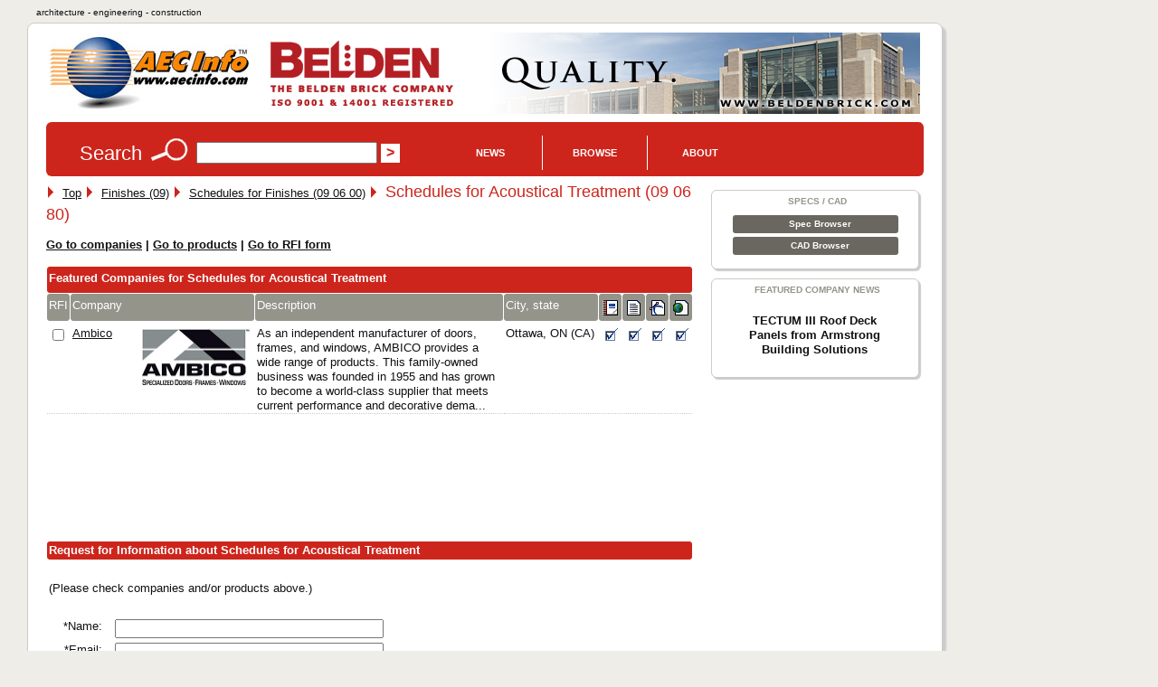

--- FILE ---
content_type: text/html; charset=UTF-8
request_url: https://www.aecinfo.com/1/category/11/56/74/category_1.html
body_size: 9175
content:
<!DOCTYPE html>
<html lang="en">
<head>
<meta charset="UTF-8" />
<title>Schedules for Acoustical Treatment on AECinfo.com</title>
<link rel="canonical" href="https://www.aecinfo.com/1/category/11/56/74/category_1.html" />
<meta name="description" content="Schedules for Acoustical Treatment, in AECinfo.com, your source of North American building product and supplier information, including brochures, specs and CAD details, since 1995." />
<meta name="keywords" content="schedules for acoustical treatment, csi masterformat 2012, building, construction, products, materials" />
<meta http-equiv="X-UA-Compatible" content="IE=edge,chrome=1">
<meta name="viewport" content="width=device-width,initial-scale=1">
<meta name="robots" content="index, follow" />
<meta property="og:title" content="Schedules for Acoustical Treatment on AECinfo.com">
<meta property="og:type" content="product">
<meta property="og:url" content="https://www.aecinfo.com/1/category/11/56/74/category_1.html">
<meta property="og:site_name" content="AECinfo.com">
<meta property="fb:admins" content="100002482059379">
<meta property="og:description" content="Schedules for Acoustical Treatment, in AECinfo.com, your source of North American building product and supplier information, including brochures, specs and CAD details, since 1995."> 
<link rel="stylesheet" href="/css/styles10.css" media="all" />
<link rel="stylesheet" href="/css/print.css" media="print">
<script type="text/javascript" src="/1/js/docunet_stats.js"></script>
<script type="text/javascript" src="/1/js/utilities.js"></script>
<script type="text/javascript" src="/1/js/rfi2.js"></script>
<link href='https://fonts.googleapis.com/css?family=Droid+Sans&subset=latin' rel='stylesheet' type='text/css'>
<!--[if IE]>
<script src="http://html5shim.googlecode.com/svn/trunk/html5.js"></script>
<![endif]-->
<meta name="referrer" content="unsafe-url"> 


<!-- Google Tag Manager -->
<script>(function(w,d,s,l,i){w[l]=w[l]||[];w[l].push({'gtm.start':
new Date().getTime(),event:'gtm.js'});var f=d.getElementsByTagName(s)[0],
j=d.createElement(s),dl=l!='dataLayer'?'&l='+l:'';j.async=true;j.src=
'https://www.googletagmanager.com/gtm.js?id='+i+dl;f.parentNode.insertBefore(j,f);
})(window,document,'script','dataLayer','GTM-N4G648BJ');</script>
<!-- End Google Tag Manager -->


<!-- Google GA4 tag (gtag.js) -->
<script async src="https://www.googletagmanager.com/gtag/js?id=G-4P8XS4P6NZ"></script>
<script>
  window.dataLayer = window.dataLayer || [];
  function gtag(){dataLayer.push(arguments);}
  gtag('js', new Date());
  gtag('config', 'G-4P8XS4P6NZ');
</script>

<link rel="stylesheet" type="text/css" href="/1/css/jquery-ui.css">
<link rel="stylesheet" type="text/css" href="/css/autocomplete.css">

<script src="//ajax.googleapis.com/ajax/libs/jquery/1.11.1/jquery.min.js"></script>
<script type="text/javascript" src="/1/js/jquery.cookie.js"></script>
<script src="//ajax.googleapis.com/ajax/libs/jqueryui/1.9.1/jquery-ui.min.js"></script>
<script type="text/javascript" src="/1/js/jquery.jcarousel.min.js"></script>
<script type="text/javascript" src="/1/js/jcarousel.connected-carousels.js"></script>

<script type="text/javascript" src="/1/js/rfi2015.js"></script>

<script async src="//pagead2.googlesyndication.com/pagead/js/adsbygoogle.js"></script>
<script>
  (adsbygoogle = window.adsbygoogle || []).push({
    google_ad_client: "ca-pub-7079723235210317",
    enable_page_level_ads: true
  });
</script>
<script type="text/javascript" src="/1/adpage/00/00/12/adpage.js?v=84748329"></script>
</head>

<body itemscope itemtype="https://schema.org/WebPage">
<div id="mainContainer">
<div id="docu_stat_html" style="width:1px; height:1px"></div>
<script>
docu_stats_pageview_no_time('category','115674','0','1');
</script>
<div id="outerTitle">
architecture - engineering - construction
</div><!-- eo outerTitle -->

<div id="mainColumn" class="outerBox">

<div id="logoAndBanner">

<table id="logoAndBannerTable"><tr><td style="width:220px; height:100px;">

<a href="/" title="Go to AECinfo.com homepage"><img src="/1/homepage/00/03/26/img/aecinfo220x80.jpg" width="220" height="80" border="0" alt="AECinfo.com" title="AECinfo.com"></a> 

</td><td style="height:100px; text-align:right;" class="noprint">

<div id="AdPosition000034"><a id="AdLink000034" href="#" target="_blank" onClick="bannerClickCount('000034')" rel="nofollow"><img id="AdImage000034" border="0" src="/1/graphics/catalog/white_pixel.gif" alt="" title=""></a> 
    <div id="FlashBanner000034" style="display:none;"> 
    </div> 
</div><!-- eo AdPosition000034 --> 

</td></tr></table>
</div><!-- eo logoAndBanner -->



<script type="text/javascript"><!--
$(function() {
	$( "#searchBox" ).autocomplete({
		source: "/dyn/pdc/include/autocomplete.jsp?site=1&",	// parameter term is added automatically
		minLength: 2,
       select: function(event, ui) { 
    $("#searchBox").val(ui.item.value);
    $("#CompanyId_val").val(ui.item.id);
    $("#Search1_val").val(ui.item.label);
    $("#SearchForm").submit(); }	// submit button name may not be 'submit'!
	})
	.data( "autocomplete" )._renderItem = function( ul, item ) {
            return $( "<li>" )
                .data( "item.autocomplete", item )
                .append( "<a>" + item.label + "</a>" )
                .appendTo( ul );
        };
});
//--></script>

<div id="searchForm" class="noprint">

<form id="SearchForm" method="get" action="/dyn/pdc/search/search.jsp?site=1"> 

<table class="noMargins"><tr><td>
<h4>Search</h4> 
<img border="0" src="/1/homepage/00/03/26/img/lookup_cd251c.jpg" alt="Search" title="Search"> 
<input id="searchBox" type="text" name="q" size="28" value="" onfocus="clearSearchFields(this);">
<input type="hidden" value="" id="Search1_val" name="SugName" />
<input type="hidden" value="" id="CompanyId_val" name="CompanyId_val" />
<input type="hidden" name="manual_submit" value="true">
<input type="submit" name="searchSubmit" class="submit" value="&gt;">

</td><td style="vertical-align:middle; padding-top:0px;">
<div id="navdiv">

<ul id="nav">
    <li class="home"><a href="/1/pdcnewsitem/recent_1.html">News</a>
         <ul style="z-index:1000">
              <li><a href="/blog/">Blog</a></li> 
              <li><a href="/1/pdcnewsitem/recent_1.html">Product news</a></li> 
              <li><a href="/1/pdcnewsitem/recent2_1.html">Case studies</a></li> 
              <li><a href="http://aecinfo.tradepub.com" target="_blank">Free magazines</a></li> 
              <li><a href="/1/staticpage/00/01/60/index_1.html">e-Newsletter</a></li> 
         </ul>
    </li>
    
    <li><a href="/1/staticpage/00/01/60/index_1.html">Browse</a>
           <ul style="z-index:1000">
  <li><a href="/1/category/category10_1.html">Companies</a></li> 
  <li><a href="/1/category/category_product10_1.html">Products</a></li> 
  <li><a href="/1/category/category_broch10_1.html">Brochures</a></li> 
  <li><a href="/specs/index.html" target="_blank">Specs</a></li> 
  <li><a href="/cad/index.html" target="_blank">CAD</a></li> 
          </ul>
     </li>
     
    <li><a href="/1/staticpage/00/01/60/index_1.html">About</a>
           <ul style="z-index:1000">
  <li><a href="/1/staticpage/00/00/47/index_1.html">About us</a></li> 
  <li><a href="/dyn/pdc/addcompany.jsp?site=1">Add company</a></li> 
  <li><a href="/1/staticpage/00/00/01/index_1.html">Advertising</a></li>
          </ul>
     </li>
     
</ul>

</div><!-- eo navdiv -->
</td></tr></table>

</form>
<script type="text/javascript"><!--
setSearchTerm(1);
//--></script> 

</div><!-- eo searchForm -->

<div id="pageHeaderShare" class="noprint">
<!-- AddThis has been discontinued -->

</div>
<div id="col1">

<div itemprop="breadcrumb" class="breadcrumb_container">
 <img src="/1/graphics/catalog/1/separator_red.gif" alt="" title="" class="separator">&nbsp;
  <div itemscope itemtype="http://data-vocabulary.org/Breadcrumb" class="breadcrumb_step">
    <a href="/" itemprop="url">
      <span itemprop="title">Top</span></a>
 <img src="/1/graphics/catalog/1/separator_red.gif" alt="" title="" class="separator">&nbsp;
  <div itemprop="child" itemscope itemtype="http://data-vocabulary.org/Breadcrumb" class="breadcrumb_step">
    <a href="/1/category/11/56/45/category_1.html" itemprop="url">
      <span itemprop="title">Finishes (09)</span></a>
 <img src="/1/graphics/catalog/1/separator_red.gif" alt="" title="" class="separator">&nbsp;
  <div itemprop="child" itemscope itemtype="http://data-vocabulary.org/Breadcrumb" class="breadcrumb_step">
    <a href="/1/category/11/56/67/category_1.html" itemprop="url">
      <span itemprop="title">Schedules for Finishes (09 06 00)</span></a>
 <img src="/1/graphics/catalog/1/separator_red.gif" alt="" title="" class="separator">&nbsp;
</div>
</div>
</div>
</div>
<h1 class='headline' style="display:inline;">Schedules for Acoustical Treatment (09 06 80)</h1>&nbsp;<p><b><a href='#companies'>Go to companies</a> | <a href='#products'>Go to products</a> | <a href='#rfi'>Go to RFI form</a></b></p>

<a name='companies'></a>
<section>
<h1 class="hiddenTitle">Featured Companies for Schedules for Acoustical Treatment</h1>
<table class="dataTable" width='100%' bgcolor='white' cellpadding='3' cellSpacing='1'>
<form method='post' action='/dyn/pdc/rfi/rfi.jsp?site=1'>
<tr class='tableBlack'>
<td colspan='8' width='100%' align='left' valign='middle' class='tableBlack'>
Featured Companies for Schedules for Acoustical Treatment</td>
</tr>
<tr class='tableDarkGrey'>
<td width='30' valign='middle' class='tableDarkGrey hide_all show_l'>
RFI</td>
<td width='32%' valign='middle' class='tableDarkGrey'>
Company</td>
<td width='47%' valign='middle' class='tableDarkGrey hide_all show_s'>
Description</td>
<td width='17%' valign='middle' class='tableDarkGrey hide_all show_l'>
City, state</td>
<td width='17' align='center' valign='middle' class='tableDarkGrey hide_all show_l'>
<img src="/1/graphics/catalog/brochure17.gif" width="17" height="17" border="0" alt="Brochures" title="Brochures"></td>
<td width='17' align='center' valign='middle' class='tableDarkGrey hide_all show_l'>
<img src="/1/graphics/catalog/spec17.gif" width="17" height="17" border="0" alt="3-Part CSI specifications" title="3-Part CSI specifications"></td>
<td width='17' align='center' valign='middle' class='tableDarkGrey hide_all show_l'>
<img src="/1/graphics/catalog/cad17.gif" width="17" height="17" border="0" alt="CAD details" title="CAD details"></td>
<td width='17' align='center' valign='middle' class='tableDarkGrey hide_all show_l'>
<img src="/1/graphics/catalog/url17.gif" width="17" height="17" border="0" alt="URL" title="URL"></td>
</tr>
<tr>
<td width='30' onmouseover="showAltAlt2(this, 'anno', 150, 1827);" onclick="hideAltAlt('anno');" class='hide_all show_l'>
<input type="checkbox" name="companyid" value="353578">
</td>
<td width='32%'>
<a href="/ambico/company.html" class="popupImg"><img id="CompanyThumbnail353578" border="0" src="/ambico/company-files/ambico_logo_th.jpg" align="right" class="logoInTable" alt="Ambico" title="Ambico">Ambico</a><script>
docu_stats_summaryview_no_time('company','353578','353578','1');
</script>
</td>
<td width='47%' class='hide_all show_s'>
<a href="/ambico/company.html" style="text-decoration:none;"> As an independent manufacturer of doors, frames, and windows, AMBICO provides a wide range of products. This family-owned business was founded in 1955 and has grown to become a world-class supplier that meets current performance and decorative dema...</a></td>
<td width='17%' class='hide_all show_l'>
Ottawa, ON (CA)</td>
<td width='17' align='center' class='hide_all show_l'>
<a href="/ambico/company.html"><img src='/1/graphics/catalog/check17.gif' width='17' height='17' border='0' alt="Brochures" title="Brochures" class="cssCatalogTickBox"></a></td>
<td width='17' align='center' class='hide_all show_l'>
<a href="/ambico/company.html"><img src='/1/graphics/catalog/check17.gif' width='17' height='17' border='0' alt="3-Part CSI specifications" title="3-Part CSI specifications" class="cssCatalogTickBox"></a></td>
<td width='17' align='center' class='hide_all show_l'>
<a href="/ambico/company.html"><img src='/1/graphics/catalog/check17.gif' width='17' height='17' border='0' alt="CAD details" title="CAD details" class="cssCatalogTickBox"></a></td>
<td width='17' align='center' class='hide_all show_l'>
<a href="https://www.ambico.com" target="_blank" onClick="clickCount('COMPANY','353578','353578','1');" rel="sponsored"><img src='/1/graphics/catalog/check17.gif' width='17' height='17' border='0' alt="URL" title="URL" class="cssCatalogTickBox"></a></td>
</tr>
</table>
</section>

<br />

<div class="leaderboard_ad"><script async src="//pagead2.googlesyndication.com/pagead/js/adsbygoogle.js"></script>
<!-- aecinfo.com 728x90 category -->
<ins class="adsbygoogle"
     style="display:inline-block;width:728px;height:90px"
     data-ad-client="ca-pub-7079723235210317"
     data-ad-slot="8853771841"></ins>
<script>
(adsbygoogle = window.adsbygoogle || []).push({});
</script></div><!-- eo leaderboard_ad -->
<br>

<div id="anno" style="visibility: hidden; position: absolute;">
<span>
Check the box to request more information.<br><br>Enter your details in the form below.
</span>
</div>

<a name="rfi"></a>
<table width="100%" bgcolor="white" cellpadding="3" cellSpacing="1" class="noprint">
<tr height="17" class="tableBlack">
<td colspan="4" width="100%" align="left" valign="middle" class="tableBlack">
Request for Information about Schedules for Acoustical Treatment</td></tr>
  <tr><td colspan='4' height='10'>&nbsp;</td></tr>
  <tr><td colspan='4'>(Please check companies and/or products above.)</td></tr>
<tr><td colspan='4' height='10'>&nbsp;</td></tr>

<tr>
  <td valign='top' align='right'>*Name:</td>
  <td width='5'>&nbsp;</td>
  <td nowrap width='90%'>
    <input type="text" size="35" maxlength="50" id="rfiName" name="name" class="rfiMandatory" value="">
  </td>
  <td>&nbsp;</td>
 </tr>

 <tr>
   <td valign='top' align='right'>*Email:</td>
   <td width='5'>&nbsp;</td>
   <td nowrap width='90%'>
      <input type"text" size="35" maxlength="50" id="rfiEmail" name="email" class="rfiMandatory" value="">
   </td>
   <td>&nbsp;</td>
 </tr>

 <tr>
   <td valign='top' align='right'>Company:</td>
   <td width='5'>&nbsp;</td>
   <td nowrap width='90%'>
     <input type="text" size="35" maxlength="50" id="rfiCompany" name="company" value="">
   </td>
   <td>&nbsp;</td>
 </tr>

<tr><td valign='top' align='right' nowrap>*Type:</td>
<td width='5'>&nbsp;</td>
<td nowrap width='90%'>
<select name='rficompanytypeid' class='rfiMandatory' id='rficompanytypeid'>
  <option value=''>Select Option</option><option value='1'>Architect/Consultant/Engineer</option>
<option value='2'>Manufacturer/Supplier</option>
<option value='3'>Construction Company</option>
<option value='4'>Educational Institution/Student</option>
<option value='5'>Home Owner</option>
<option value='6'>Local/National Government</option>
<option value='7'>Other</option>
</select></td>
<td>&nbsp;</td></tr>
<tr>
   <td valign='top' align='right'>Phone:</td>
   <td width='5'>&nbsp;</td>
   <td nowrap width='90%'>
    <input type="text" size="35" maxlength="50" id="rfiPhone" name="phone" class="" value="">
   </td>
   <td>&nbsp;</td>
 </tr>

 <tr>
   <td valign='top' align='right'>*Address:</td>
   <td width='5'>&nbsp;</td>
   <td nowrap width='90%'>
     <textarea rows="3" cols="32" id="rfiAddress" name="address" class="rfiTextBox rfiMandatory"></textarea>
   </td>
   <td valign='bottom' align='left'>&nbsp; </td>
 </tr>

 <tr>
   <td valign='top' align='right'>*Request:</td>
   <td width='5'>&nbsp;</td>
   <td nowrap width='90%'>
     <textarea name='request' class="rfiTextBox rfiMandatory" rows='5' cols='32'></textarea>
   </td>
   <td valign='bottom' align='left'>&nbsp; </td>
 </tr>

 <tr>
   <td valign='top' align='right'>&nbsp;</td>
   <td width='5'>&nbsp;</td>
   <td nowrap width='90%'>(* = Mandatory field)</td><td>&nbsp;</td>
</tr>
 <tr>
<td valign='top' align='left' colspan='3'>
     <input type="checkbox" name="subscribe2news" id="subscribe2news" value="true">
Please add me to the mailing list for the free monthly e-Newsletter AECnews.
   </td>
<td valign='bottom' align='left'>&nbsp; </td>
</tr>

  <tr><td colspan='4' height='10'></td></tr>
 <tr>
   <td valign='top' align='right'>&nbsp;</td>
   <td width='5'>&nbsp;</td>
   <td nowrap width='90%'>
<input type="hidden" name="language_id" value=""><!--1=German,2=Dutch,3=English,4=French,10=Swedish,11=Hungarian,16=Czech,17=Danish,18=Finnish-->
<input type="hidden" id="access_code1" name="access_code" value="">
<script>
 setRfiFormVars('');
 setAccessCode('access_code1');
</script>
<noscript><p><strong>JavaScript is not enabled in your browser. Please enable JavaScript, or certain functions may not work properly.</strong></p></noscript>
     <input type='submit' name='Submit' value='Submit &gt;&gt;'>
   </td>
   <td>&nbsp;</td>
 </tr>
</table>

</form>

<br>


<a name='products'></a>
<section>
<h1 class="hiddenTitle">Products for Schedules for Acoustical Treatment</h1>
<table class="dataTable" width='100%' bgcolor='white' cellpadding='3' cellSpacing='1'>
<form method='post' action='/dyn/pdc/rfi/rfi.jsp?site=1'>
<tr class='tableBlack'>
<td colspan='7' width='100%' align='left' valign='middle' class='tableBlack'>
Products for Schedules for Acoustical Treatment</td>
</tr>
<tr class='tableDarkGrey'>
<td width='8%' valign='middle' class='tableDarkGrey'>
Preview</td>
<td width='19%' valign='middle' class='tableDarkGrey'>
Product</td>
<td width='36%' valign='middle' class='tableDarkGrey'>
Description</td>
<td width='32%' valign='middle' class='tableDarkGrey'>
Company</td>
<td width='17' align='center' valign='middle' class='tableDarkGrey hide_all show_l'>
<img src="/1/graphics/catalog/brochure17.gif" width="17" height="17" border="0" alt="Brochures" title="Brochures"></td>
<td width='17' align='center' valign='middle' class='tableDarkGrey hide_all show_l'>
<img src="/1/graphics/catalog/spec17.gif" width="17" height="17" border="0" alt="3-Part CSI specifications" title="3-Part CSI specifications"></td>
<td width='17' align='center' valign='middle' class='tableDarkGrey hide_all show_l'>
<img src="/1/graphics/catalog/cad17.gif" width="17" height="17" border="0" alt="CAD details" title="CAD details"></td>
</tr>
<tr itemscope itemtype="https://schema.org/Product">
<td width='8%' style='text-align:center;'>
<a href="/ambico/flood-resistant-assemblies/product.html" class="popupImg"><img itemprop="image" src="/ambico/flood-resistant-assemblies/product-files/60_th.jpg" border="0" alt="Flood Resistant Assemblies" title="Flood Resistant Assemblies" class="thColumnImg" data-table="PRODUCT" data-recordid="1534332"></a></td>
<td width='19%'>
<a itemprop="url" href="/ambico/flood-resistant-assemblies/product.html"><span itemprop="name">Flood Resistant Assemblies</span></a></td>
<td width='36%'>
<a href="/ambico/flood-resistant-assemblies/product.html" style="text-decoration:none;"><span itemprop="description">Flood-resistant steel doors and frames are vital for commercial buildings in flood-prone areas. They serve as a critical defense against water damage, which, if unaddressed, can inflict devastating business interruptions and substantial losses in...</span></a></td>
<td width='32%'>
<a href="/ambico/company.html" class="popupImg"><div itemprop="manufacturer" itemscope itemtype="https://schema.org/Organization" style="display:inline;">
<img itemprop="image" id="ProductCompanyThumbnail1534332" border="0" src="/ambico/company-files/ambico_logo_th.jpg" align="right" class="logoInTable" alt="Ambico" title="Ambico"><span itemprop="name">Ambico</span></div>
</a><script>
docu_stats_summaryview_no_time('product','1534332','353578','1');
</script>
</td>
<td width='17' align='center' class='hide_all show_l'>
<a href="/ambico/flood-resistant-assemblies/product.html"><img src='/1/graphics/catalog/check17.gif' width='17' height='17' border='0' alt="Brochures" title="Brochures" class="cssCatalogTickBox"></a></td>
<td width='17' align='center' class='hide_all show_l'>
<a href="/ambico/flood-resistant-assemblies/product.html"><img src='/1/graphics/catalog/check17.gif' width='17' height='17' border='0' alt="3-Part CSI specifications" title="3-Part CSI specifications" class="cssCatalogTickBox"></a></td>
<td width='17' align='center' class='hide_all show_l'>
<a href="/ambico/flood-resistant-assemblies/product.html"><img src='/1/graphics/catalog/check17.gif' width='17' height='17' border='0' alt="CAD details" title="CAD details" class="cssCatalogTickBox"></a></td>
</tr>
<tr itemscope itemtype="https://schema.org/Product">
<td width='8%' style='text-align:center;'>
<a href="/ambico/oversized-assemblies/product.html" class="popupImg"><img itemprop="image" src="/ambico/oversized-assemblies/product-files/80_th.jpg" border="0" alt="Oversized Assemblies" title="Oversized Assemblies" class="thColumnImg" data-table="PRODUCT" data-recordid="1534334"></a></td>
<td width='19%'>
<a itemprop="url" href="/ambico/oversized-assemblies/product.html"><span itemprop="name">Oversized Assemblies</span></a></td>
<td width='36%'>
<a href="/ambico/oversized-assemblies/product.html" style="text-decoration:none;"><span itemprop="description">Oversized steel doors and frames are designed to accommodate larger openings, often used in industrial and commercial settings where large equipment, vehicles, or machinery must pass through.</span></a></td>
<td width='32%'>
<a href="/ambico/company.html" class="popupImg"><div itemprop="manufacturer" itemscope itemtype="https://schema.org/Organization" style="display:inline;">
<img itemprop="image" id="ProductCompanyThumbnail1534334" border="0" src="/ambico/company-files/ambico_logo_th.jpg" align="right" class="logoInTable" alt="Ambico" title="Ambico"><span itemprop="name">Ambico</span></div>
</a><script>
docu_stats_summaryview_no_time('product','1534334','353578','1');
</script>
</td>
<td width='17' align='center' class='hide_all show_l'>
<a href="/ambico/oversized-assemblies/product.html"><img src='/1/graphics/catalog/check17.gif' width='17' height='17' border='0' alt="Brochures" title="Brochures" class="cssCatalogTickBox"></a></td>
<td width='17' align='center' class='hide_all show_l'>
<a href="/ambico/oversized-assemblies/product.html"><img src='/1/graphics/catalog/check17.gif' width='17' height='17' border='0' alt="3-Part CSI specifications" title="3-Part CSI specifications" class="cssCatalogTickBox"></a></td>
<td width='17' align='center' class='hide_all show_l'>
<a href="/ambico/oversized-assemblies/product.html"><img src='/1/graphics/catalog/check17.gif' width='17' height='17' border='0' alt="CAD details" title="CAD details" class="cssCatalogTickBox"></a></td>
</tr>
<tr itemscope itemtype="https://schema.org/Product">
<td width='8%' style='text-align:center;'>
<a href="/ambico/acoustic-steel-wood-assemblies/product.html" class="popupImg"><img itemprop="image" src="/ambico/acoustic-steel-wood-assemblies/product-files/10_th.jpg" border="0" alt="Acoustic Steel & Wood Assemblies" title="Acoustic Steel & Wood Assemblies" class="thColumnImg" data-table="PRODUCT" data-recordid="1505544"></a></td>
<td width='19%'>
<a itemprop="url" href="/ambico/acoustic-steel-wood-assemblies/product.html"><span itemprop="name">Acoustic Steel & Wood Assemblies</span></a></td>
<td width='36%'>
<a href="/ambico/acoustic-steel-wood-assemblies/product.html" style="text-decoration:none;"><span itemprop="description">Acoustic assemblies are specialized door solution that minimizes sound transmission in environments where precise sound control is needed. Available in wood and steel, these assemblies are suitable solutions for theaters, recording studios,...</span></a></td>
<td width='32%'>
<a href="/ambico/company.html" class="popupImg"><div itemprop="manufacturer" itemscope itemtype="https://schema.org/Organization" style="display:inline;">
<img itemprop="image" id="ProductCompanyThumbnail1505544" border="0" src="/ambico/company-files/ambico_logo_th.jpg" align="right" class="logoInTable" alt="Ambico" title="Ambico"><span itemprop="name">Ambico</span></div>
</a><script>
docu_stats_summaryview_no_time('product','1505544','353578','1');
</script>
</td>
<td width='17' align='center' class='hide_all show_l'>
<a href="/ambico/acoustic-steel-wood-assemblies/product.html"><img src='/1/graphics/catalog/check17.gif' width='17' height='17' border='0' alt="Brochures" title="Brochures" class="cssCatalogTickBox"></a></td>
<td width='17' align='center' class='hide_all show_l'>
<a href="/ambico/acoustic-steel-wood-assemblies/product.html"><img src='/1/graphics/catalog/check17.gif' width='17' height='17' border='0' alt="3-Part CSI specifications" title="3-Part CSI specifications" class="cssCatalogTickBox"></a></td>
<td width='17' align='center' class='hide_all show_l'>
<a href="/ambico/acoustic-steel-wood-assemblies/product.html"><img src='/1/graphics/catalog/check17.gif' width='17' height='17' border='0' alt="CAD details" title="CAD details" class="cssCatalogTickBox"></a></td>
</tr>
<tr itemscope itemtype="https://schema.org/Product">
<td width='8%' style='text-align:center;'>
<a href="/ambico/lead-lined-assemblies/product.html" class="popupImg"><img itemprop="image" src="/ambico/lead-lined-assemblies/product-files/70_th.jpg" border="0" alt="Lead Lined Assemblies" title="Lead Lined Assemblies" class="thColumnImg" data-table="PRODUCT" data-recordid="1534333"></a></td>
<td width='19%'>
<a itemprop="url" href="/ambico/lead-lined-assemblies/product.html"><span itemprop="name">Lead Lined Assemblies</span></a></td>
<td width='36%'>
<a href="/ambico/lead-lined-assemblies/product.html" style="text-decoration:none;"><span itemprop="description">Lead-lined doors and frames are commonly used in healthcare environments such as hospitals and laboratories, where radiation shielding is necessary. They provide protection to patients and personnel against radiation exposure when exposed to X-rays...</span></a></td>
<td width='32%'>
<a href="/ambico/company.html" class="popupImg"><div itemprop="manufacturer" itemscope itemtype="https://schema.org/Organization" style="display:inline;">
<img itemprop="image" id="ProductCompanyThumbnail1534333" border="0" src="/ambico/company-files/ambico_logo_th.jpg" align="right" class="logoInTable" alt="Ambico" title="Ambico"><span itemprop="name">Ambico</span></div>
</a><script>
docu_stats_summaryview_no_time('product','1534333','353578','1');
</script>
</td>
<td width='17' align='center' class='hide_all show_l'>
<a href="/ambico/lead-lined-assemblies/product.html"><img src='/1/graphics/catalog/check17.gif' width='17' height='17' border='0' alt="Brochures" title="Brochures" class="cssCatalogTickBox"></a></td>
<td width='17' align='center' class='hide_all show_l'>
<a href="/ambico/lead-lined-assemblies/product.html"><img src='/1/graphics/catalog/check17.gif' width='17' height='17' border='0' alt="3-Part CSI specifications" title="3-Part CSI specifications" class="cssCatalogTickBox"></a></td>
<td width='17' align='center' class='hide_all show_l'>
<a href="/ambico/lead-lined-assemblies/product.html"><img src='/1/graphics/catalog/check17.gif' width='17' height='17' border='0' alt="CAD details" title="CAD details" class="cssCatalogTickBox"></a></td>
</tr>
<tr itemscope itemtype="https://schema.org/Product">
<td width='8%' style='text-align:center;'>
<a href="/ambico/attack-resistant-assemblies/product.html" class="popupImg"><img itemprop="image" src="/ambico/attack-resistant-assemblies/product-files/20_th.jpg" border="0" alt="Attack Resistant Assemblies" title="Attack Resistant Assemblies" class="thColumnImg" data-table="PRODUCT" data-recordid="1553277"></a></td>
<td width='19%'>
<a itemprop="url" href="/ambico/attack-resistant-assemblies/product.html"><span itemprop="name">Attack Resistant Assemblies</span></a></td>
<td width='36%'>
<a href="/ambico/attack-resistant-assemblies/product.html" style="text-decoration:none;"><span itemprop="description">Attack-resistant steel doors and frames provide security against forced entry and unauthorized access. They are typically used in schools, high-security facilities such as government buildings, and banks to protect against break-ins and attacks.</span></a></td>
<td width='32%'>
<a href="/ambico/company.html" class="popupImg"><div itemprop="manufacturer" itemscope itemtype="https://schema.org/Organization" style="display:inline;">
<img itemprop="image" id="ProductCompanyThumbnail1553277" border="0" src="/ambico/company-files/ambico_logo_th.jpg" align="right" class="logoInTable" alt="Ambico" title="Ambico"><span itemprop="name">Ambico</span></div>
</a><script>
docu_stats_summaryview_no_time('product','1553277','353578','1');
</script>
</td>
<td width='17' align='center' class='hide_all show_l'>
<a href="/ambico/attack-resistant-assemblies/product.html"><img src='/1/graphics/catalog/check17.gif' width='17' height='17' border='0' alt="Brochures" title="Brochures" class="cssCatalogTickBox"></a></td>
<td width='17' align='center' class='hide_all show_l'>
<a href="/ambico/attack-resistant-assemblies/product.html"><img src='/1/graphics/catalog/check17.gif' width='17' height='17' border='0' alt="3-Part CSI specifications" title="3-Part CSI specifications" class="cssCatalogTickBox"></a></td>
<td width='17' align='center' class='hide_all show_l'>
<a href="/ambico/attack-resistant-assemblies/product.html"><img src='/1/graphics/catalog/check17.gif' width='17' height='17' border='0' alt="CAD details" title="CAD details" class="cssCatalogTickBox"></a></td>
</tr>
<tr itemscope itemtype="https://schema.org/Product">
<td width='8%' style='text-align:center;'>
<a href="/ambico/blast-pressure-resistant-assemblies/product.html" class="popupImg"><img itemprop="image" src="/ambico/blast-pressure-resistant-assemblies/product-files/30_th.jpg" border="0" alt="Blast & Pressure Resistant Assemblies" title="Blast & Pressure Resistant Assemblies" class="thColumnImg" data-table="PRODUCT" data-recordid="1534329"></a></td>
<td width='19%'>
<a itemprop="url" href="/ambico/blast-pressure-resistant-assemblies/product.html"><span itemprop="name">Blast & Pressure Resistant Assemblies</span></a></td>
<td width='36%'>
<a href="/ambico/blast-pressure-resistant-assemblies/product.html" style="text-decoration:none;"><span itemprop="description">Blast and pressure resistant assemblies are engineered to withstand explosive blasts and pressure changes, ensuring optimal safety and protection. They are commonly installed in military bases, industrial sites, and critical infrastructure facilities...</span></a></td>
<td width='32%'>
<a href="/ambico/company.html" class="popupImg"><div itemprop="manufacturer" itemscope itemtype="https://schema.org/Organization" style="display:inline;">
<img itemprop="image" id="ProductCompanyThumbnail1534329" border="0" src="/ambico/company-files/ambico_logo_th.jpg" align="right" class="logoInTable" alt="Ambico" title="Ambico"><span itemprop="name">Ambico</span></div>
</a><script>
docu_stats_summaryview_no_time('product','1534329','353578','1');
</script>
</td>
<td width='17' align='center' class='hide_all show_l'>
<a href="/ambico/blast-pressure-resistant-assemblies/product.html"><img src='/1/graphics/catalog/check17.gif' width='17' height='17' border='0' alt="Brochures" title="Brochures" class="cssCatalogTickBox"></a></td>
<td width='17' align='center' class='hide_all show_l'>
<a href="/ambico/blast-pressure-resistant-assemblies/product.html"><img src='/1/graphics/catalog/check17.gif' width='17' height='17' border='0' alt="3-Part CSI specifications" title="3-Part CSI specifications" class="cssCatalogTickBox"></a></td>
<td width='17' align='center' class='hide_all show_l'>
<a href="/ambico/blast-pressure-resistant-assemblies/product.html"><img src='/1/graphics/catalog/check17.gif' width='17' height='17' border='0' alt="CAD details" title="CAD details" class="cssCatalogTickBox"></a></td>
</tr>
<tr itemscope itemtype="https://schema.org/Product">
<td width='8%' style='text-align:center;'>
<a href="/ambico/brass-bronze-clad-assemblies/product.html" class="popupImg"><img itemprop="image" src="/ambico/brass-bronze-clad-assemblies/product-files/40_th.jpg" border="0" alt="Brass & Bronze Clad Assemblies" title="Brass & Bronze Clad Assemblies" class="thColumnImg" data-table="PRODUCT" data-recordid="1534330"></a></td>
<td width='19%'>
<a itemprop="url" href="/ambico/brass-bronze-clad-assemblies/product.html"><span itemprop="name">Brass & Bronze Clad Assemblies</span></a></td>
<td width='36%'>
<a href="/ambico/brass-bronze-clad-assemblies/product.html" style="text-decoration:none;"><span itemprop="description">Brass and bronze clad doors and windows offer both elegance and durability. They are often employed in upscale commercial buildings, adding a touch of sophistication to the architecture while maintaining structural integrity.</span></a></td>
<td width='32%'>
<a href="/ambico/company.html" class="popupImg"><div itemprop="manufacturer" itemscope itemtype="https://schema.org/Organization" style="display:inline;">
<img itemprop="image" id="ProductCompanyThumbnail1534330" border="0" src="/ambico/company-files/ambico_logo_th.jpg" align="right" class="logoInTable" alt="Ambico" title="Ambico"><span itemprop="name">Ambico</span></div>
</a><script>
docu_stats_summaryview_no_time('product','1534330','353578','1');
</script>
</td>
<td width='17' align='center' class='hide_all show_l'>
<a href="/ambico/brass-bronze-clad-assemblies/product.html"><img src='/1/graphics/catalog/check17.gif' width='17' height='17' border='0' alt="Brochures" title="Brochures" class="cssCatalogTickBox"></a></td>
<td width='17' align='center' class='hide_all show_l'>
<a href="/ambico/brass-bronze-clad-assemblies/product.html"><img src='/1/graphics/catalog/check17.gif' width='17' height='17' border='0' alt="3-Part CSI specifications" title="3-Part CSI specifications" class="cssCatalogTickBox"></a></td>
<td width='17' align='center' class='hide_all show_l'>
<a href="/ambico/brass-bronze-clad-assemblies/product.html"><img src='/1/graphics/catalog/check17.gif' width='17' height='17' border='0' alt="CAD details" title="CAD details" class="cssCatalogTickBox"></a></td>
</tr>
<tr itemscope itemtype="https://schema.org/Product">
<td width='8%' style='text-align:center;'>
<a href="/ambico/bullet-resistant-assemblies/product.html" class="popupImg"><img itemprop="image" src="/ambico/bullet-resistant-assemblies/product-files/50_th.jpg" border="0" alt="Bullet Resistant Assemblies" title="Bullet Resistant Assemblies" class="thColumnImg" data-table="PRODUCT" data-recordid="1534331"></a></td>
<td width='19%'>
<a itemprop="url" href="/ambico/bullet-resistant-assemblies/product.html"><span itemprop="name">Bullet Resistant Assemblies</span></a></td>
<td width='36%'>
<a href="/ambico/bullet-resistant-assemblies/product.html" style="text-decoration:none;"><span itemprop="description">Bullet-resistant doors, frames, sliding doors, overhead doors, and windows are designed to protect against firearms and ballistic threats. They are essential in high-security facilities such as banks, government buildings, and embassies.</span></a></td>
<td width='32%'>
<a href="/ambico/company.html" class="popupImg"><div itemprop="manufacturer" itemscope itemtype="https://schema.org/Organization" style="display:inline;">
<img itemprop="image" id="ProductCompanyThumbnail1534331" border="0" src="/ambico/company-files/ambico_logo_th.jpg" align="right" class="logoInTable" alt="Ambico" title="Ambico"><span itemprop="name">Ambico</span></div>
</a><script>
docu_stats_summaryview_no_time('product','1534331','353578','1');
</script>
</td>
<td width='17' align='center' class='hide_all show_l'>
<a href="/ambico/bullet-resistant-assemblies/product.html"><img src='/1/graphics/catalog/check17.gif' width='17' height='17' border='0' alt="Brochures" title="Brochures" class="cssCatalogTickBox"></a></td>
<td width='17' align='center' class='hide_all show_l'>
<a href="/ambico/bullet-resistant-assemblies/product.html"><img src='/1/graphics/catalog/check17.gif' width='17' height='17' border='0' alt="3-Part CSI specifications" title="3-Part CSI specifications" class="cssCatalogTickBox"></a></td>
<td width='17' align='center' class='hide_all show_l'>
<a href="/ambico/bullet-resistant-assemblies/product.html"><img src='/1/graphics/catalog/check17.gif' width='17' height='17' border='0' alt="CAD details" title="CAD details" class="cssCatalogTickBox"></a></td>
</tr>
<tr itemscope itemtype="https://schema.org/Product">
<td width='8%' style='text-align:center;'>
<a href="/ambico/radio-frequency-assemblies/product.html" class="popupImg"><img itemprop="image" src="/ambico/radio-frequency-assemblies/product-files/90_th.jpg" border="0" alt="Radio Frequency Assemblies" title="Radio Frequency Assemblies" class="thColumnImg" data-table="PRODUCT" data-recordid="1534335"></a></td>
<td width='19%'>
<a itemprop="url" href="/ambico/radio-frequency-assemblies/product.html"><span itemprop="name">Radio Frequency Assemblies</span></a></td>
<td width='36%'>
<a href="/ambico/radio-frequency-assemblies/product.html" style="text-decoration:none;"><span itemprop="description">Radio frequency steel doors and frames are engineered to block or attenuate electromagnetic interference (EMI) and radio frequency interference (RFI). They are essential in sensitive environments such as data centers, laboratories, and military...</span></a></td>
<td width='32%'>
<a href="/ambico/company.html" class="popupImg"><div itemprop="manufacturer" itemscope itemtype="https://schema.org/Organization" style="display:inline;">
<img itemprop="image" id="ProductCompanyThumbnail1534335" border="0" src="/ambico/company-files/ambico_logo_th.jpg" align="right" class="logoInTable" alt="Ambico" title="Ambico"><span itemprop="name">Ambico</span></div>
</a><script>
docu_stats_summaryview_no_time('product','1534335','353578','1');
</script>
</td>
<td width='17' align='center' class='hide_all show_l'>
<a href="/ambico/radio-frequency-assemblies/product.html"><img src='/1/graphics/catalog/check17.gif' width='17' height='17' border='0' alt="Brochures" title="Brochures" class="cssCatalogTickBox"></a></td>
<td width='17' align='center' class='hide_all show_l'>
<a href="/ambico/radio-frequency-assemblies/product.html"><img src='/1/graphics/catalog/check17.gif' width='17' height='17' border='0' alt="3-Part CSI specifications" title="3-Part CSI specifications" class="cssCatalogTickBox"></a></td>
<td width='17' align='center' class='hide_all show_l'>
<a href="/ambico/radio-frequency-assemblies/product.html"><img src='/1/graphics/catalog/check17.gif' width='17' height='17' border='0' alt="CAD details" title="CAD details" class="cssCatalogTickBox"></a></td>
</tr>
</table>
</section>

<br />


<a name='companies'></a>
<section>
<h1 class="hiddenTitle">Other Other Companies for Schedules for Acoustical Treatment</h1>
<table class="dataTable" width='100%' bgcolor='white' cellpadding='3' cellSpacing='1'>
<tr class='tableBlack'>
<td colspan='8' width='100%' align='left' valign='middle' class='tableBlack'>
Other Companies for Schedules for Acoustical Treatment</td>
</tr>
<tr class='tableDarkGrey'>
<td width='30' valign='middle' class='tableDarkGrey hide_all show_l'>
RFI</td>
<td width='32%' valign='middle' class='tableDarkGrey'>
Company</td>
<td width='47%' valign='middle' class='tableDarkGrey hide_all show_s'>
Description</td>
<td width='17%' valign='middle' class='tableDarkGrey hide_all show_l'>
City, state</td>
<td width='17' align='center' valign='middle' class='tableDarkGrey hide_all show_l'>
<img src="/1/graphics/catalog/brochure17.gif" width="17" height="17" border="0" alt="Brochures" title="Brochures"></td>
<td width='17' align='center' valign='middle' class='tableDarkGrey hide_all show_l'>
<img src="/1/graphics/catalog/spec17.gif" width="17" height="17" border="0" alt="3-Part CSI specifications" title="3-Part CSI specifications"></td>
<td width='17' align='center' valign='middle' class='tableDarkGrey hide_all show_l'>
<img src="/1/graphics/catalog/cad17.gif" width="17" height="17" border="0" alt="CAD details" title="CAD details"></td>
<td width='17' align='center' valign='middle' class='tableDarkGrey hide_all show_l'>
<img src="/1/graphics/catalog/url17.gif" width="17" height="17" border="0" alt="URL" title="URL"></td>
</tr>
<tr>
<td width='30' onmouseover="showAltAlt2(this, 'anno', 150, 1827);" onclick="hideAltAlt('anno');" class='hide_all show_l'>
<input type="checkbox" name="companyid" value="223077">
</td>
<td width='32%'>
<a href="/ceiling-solutions/company.html">Ceiling Solutions</a></td>
<td width='47%' class='hide_all show_s'>
<a href="/ceiling-solutions/company.html" style="text-decoration:none;">We restore acoustic ceilings in commercial buildings. For over 15 years, more than 15 million square feet have been applied to Fortune 1,000 companies. · 1/5th the cost of replacing tiles · Improved brightness, fire rating, and acoustic values. · Ap...</a></td>
<td width='17%' class='hide_all show_l'>
Paterson, NJ</td>
<td width='17' align='center' class='hide_all show_l'>
&nbsp;</td>
<td width='17' align='center' class='hide_all show_l'>
&nbsp;</td>
<td width='17' align='center' class='hide_all show_l'>
&nbsp;</td>
<td width='17' align='center' class='hide_all show_l'>
<img src='/1/graphics/catalog/check17.gif' width='17' height='17' border='0' alt="URL" title="URL" class="cssCatalogTickBox"></td>
</tr>
</table>
</section>

<br />

<br>
<a name="rfi1"></a>
<table width="100%" bgcolor="white" cellpadding="3" cellSpacing="1" class="noprint">
<tr height="17" class="tableBlack">
<td colspan="3" width="100%" align="left" valign="middle" class="tableBlack">
Request for Information about Schedules for Acoustical Treatment</td></tr>
<tr><td><table width='100%' border='0' cellspacing='0' cellpadding='2'>
  <tr><td colspan='4' height='10'>&nbsp;</td></tr>
  <tr><td colspan='4'>(Please check companies and/or products above.)</td></tr>
<tr><td colspan='4' height='10'>&nbsp;</td></tr>

<tr>
  <td valign='top' align='right'>*Name:</td>
  <td width='5'>&nbsp;</td>
  <td nowrap width='90%'>
    <input type="text" size="35" maxlength="50" id="rfiName1" name="name" class="rfiMandatory" value="">
  </td>
  <td>&nbsp;</td>
 </tr>

 <tr>
   <td valign='top' align='right'>*Email:</td>
   <td width='5'>&nbsp;</td>
   <td nowrap width='90%'>
      <input type"text" size="35" maxlength="50" id="rfiEmail1" name="email" class="rfiMandatory" value="">
   </td>
   <td>&nbsp;</td>
 </tr>

 <tr>
   <td valign='top' align='right'>Company:</td>
   <td width='5'>&nbsp;</td>
   <td nowrap width='90%'>
     <input type="text" size="35" maxlength="50" id="rfiCompany1" name="company" value="">
   </td>
   <td>&nbsp;</td>
 </tr>

<tr><td valign='top' align='right' nowrap>*Type:</td>
<td width='5'>&nbsp;</td>
<td nowrap width='90%'>
<select name='rficompanytypeid' class='rfiMandatory' id='rficompanytypeid1'>
  <option value=''>Select Option</option><option value='1'>Architect/Consultant/Engineer</option>
<option value='2'>Manufacturer/Supplier</option>
<option value='3'>Construction Company</option>
<option value='4'>Educational Institution/Student</option>
<option value='5'>Home Owner</option>
<option value='6'>Local/National Government</option>
<option value='7'>Other</option>
</select></td>
<td>&nbsp;</td></tr>
<tr>
   <td valign='top' align='right'>Phone:</td>
   <td width='5'>&nbsp;</td>
   <td nowrap width='90%'>
    <input type="text" size="35" maxlength="50" id="rfiPhone1" name="phone" class="" value="">
   </td>
   <td>&nbsp;</td>
 </tr>

 <tr>
   <td valign='top' align='right'>*Address:</td>
   <td width='5'>&nbsp;</td>
   <td nowrap width='90%'>
     <textarea rows="3" cols="32" id="rfiAddress1" name="address" class="rfiTextBox rfiMandatory"></textarea>
   </td>
   <td valign='bottom' align='left'>&nbsp; </td>
 </tr>

 <tr>
   <td valign='top' align='right'>*Request:</td>
   <td width='5'>&nbsp;</td>
   <td nowrap width='90%'>
     <textarea name='request' class="rfiTextBox rfiMandatory" rows='5' cols='32'></textarea>
   </td>
   <td valign='bottom' align='left'>&nbsp; </td>
 </tr>

 <tr>
   <td valign='top' align='right'>&nbsp;</td>
   <td width='5'>&nbsp;</td>
   <td nowrap width='90%'>(* = Mandatory field)</td><td>&nbsp;</td>
</tr>
 <tr>
<td valign='top' align='left' colspan='3'>
     <input type="checkbox" name="subscribe2news" id="subscribe2news1" value="true">
Please add me to the mailing list for the free monthly e-Newsletter AECnews.
   </td>
<td valign='bottom' align='left'>&nbsp; </td>
</tr>

  <tr><td colspan='4' height='10'></td></tr>
 <tr>
   <td valign='top' align='right'>&nbsp;</td>
   <td width='5'>&nbsp;</td>
   <td nowrap width='90%'>
<input type="hidden" name="language_id" value=""><!--1=German,2=Dutch,3=English,4=French,10=Swedish,11=Hungarian,16=Czech,17=Danish,18=Finnish-->
<input type="hidden" id="access_code11" name="access_code" value="">
<script>
 setRfiFormVars('1');
 setAccessCode('access_code11');
</script>
<noscript><p><strong>JavaScript is not enabled in your browser. Please enable JavaScript, or certain functions may not work properly.</strong></p></noscript>
     <input type='submit' name='Submit' value='Submit &gt;&gt;'>
   </td>
   <td>&nbsp;</td>
 </tr>
</table>

</td><td width='5'>&nbsp;</td><td align='left' valign='top' class="noprint"><table width='100%' border='0' cellspacing='0' cellpadding='2'><tr><td colspan='4' height='10'>&nbsp;</td></tr></table></td></tr></table></form>

<br>

<script async src="//pagead2.googlesyndication.com/pagead/js/adsbygoogle.js"></script>
<!-- aecinfo.com 728x90 rfi -->
<ins class="adsbygoogle"
     style="display:inline-block;width:728px;height:90px"
     data-ad-client="ca-pub-7079723235210317"
     data-ad-slot="1023522247"></ins>
<script>
(adsbygoogle = window.adsbygoogle || []).push({});
</script>
<br>


<p><b>Related categories:</b><br>
<a href="/1/category/11/56/67/room-finish-schedule/section.html">(09 06 00.13) Room Finish Schedule</a>
<br>
<a href="/1/category/11/56/69/category_1.html">(09 06 20) Schedules for Plaster and Gypsum Board</a>
<br>
<a href="/1/category/11/56/70/category_1.html">(09 06 30) Schedules for Tiling</a>
<br>
<a href="/1/category/11/56/71/category_1.html">(09 06 50) Schedules for Ceilings</a>
<br>
<a href="/1/category/11/56/72/category_1.html">(09 06 60) Schedules for Flooring</a>
<br>
<a href="/1/category/11/56/73/category_1.html">(09 06 70) Schedules for Wall Finishes</a>
<br>
<a href="/1/category/11/56/75/category_1.html">(09 06 90) Schedules for Painting and Coating</a>
</p>

</div><!-- eo col1 -->

<aside id="col2"> 
<h1 class="hiddenTitle">Contextual Information</h1>
<div class="innerBox">
<h5>Specs / CAD</h5>

<div class="sideNav">
<ul>
<li><a href="/specs/index.html?indexId=10&categoryId=115674" class="lev1">Spec Browser</a></li>
<li><a href="/cad/index.html?indexId=10&categoryId=115674" class="lev1">CAD Browser</a></li>
</ul>
<div class="clearAll"></div>
</div><!-- eo sideNav -->

</div>

<div id="recentNewsAside" class="innerBox">
<h5>Featured Company News</h5>

<div class="side_table">
	<ul class="side_list">
<li>
<a href="/tectum-iii-roof-deck-panels-from-armstrong-building-solutions-353960/news.html"><div class="side_summary"><a href="/tectum-iii-roof-deck-panels-from-armstrong-building-solutions-353960/news.html" style="font-weight:bold;">TECTUM III Roof Deck Panels from Armstrong Building Solutions</a>
</div>
</a><script>
 docu_stats_summaryview_no_time('pdcnewsitem','353960','55140','1');
</script>
</li>
	</ul>
</div>

<div class="clearAll"></div>

</div><!-- eo recentNewsAside -->

<!-- disabled -->

</aside><!-- eo col2 -->

<div class="clearAll"></div>
<script>
document.write(getBreadCrumbTrail("Last visited companies", 1, null, null, null, 3));
</script>
<footer>

<div id="pageFooter" class="grayBox">

<table id="footerNavTable" class="noprint">
<tr>
<td>

<ul> 
  <li class="head">News/Publications</li> 
  <li><a href="/blog/">Blog</a></li> 
  <li><a href="/1/pdcnewsitem/recent_1.html">Product news</a></li> 
  <li><a href="/1/pdcnewsitem/recent2_1.html">Case studies</a></li> 
  <li><a href="/1/pdcnewsitem/recent3_1.html">Press Releases</a></li> 
  <li><a href="http://aecinfo.tradepub.com" target="_blank">Free Magazines</a></li> 
  <li><a href="/1/staticpage/00/01/60/index_1.html">e-Newsletter</a></li> 
  <li><a href="https://www.facebook.com/AEC-Info-220204594664560/" target="_blank">Facebook Page</a></li> 
  <li><a href="https://www.linkedin.com/company/aec-info" target="_blank">LinkedIn Profile</a></li> 
  <li><a href="https://x.com/AECinfo" target="_blank">Follow Us on X</a></li> 
</ul> 

</td>
<td>
<ul> 
  <li class="head">Directories</li> 
  <li><a href="/1/category/category10_1.html">Companies by Section</a></li> 
  <li><a href="/1/company/index_1.html">Companies A-Z</a></li> 
  <li><a href="/1/category/index_1.html">Categories A-Z</a></li> 
  <li><a href="/1/category/category_product10_1.html">Products</a></li> 
  <li><a href="/1/category/category_broch10_1.html">Brochures</a></li> 
  <li><a href="/specs/index.html">Spec Browser</a></li> 
  <li><a href="/cad/index.html">CAD Browser</a></li> 
  <li><a href="/1/category/00/45/11/category_1.html">Tools & Software</a></li> 
  <li><a href="/1/staticpage/00/09/37/index_1.html">Sustainable Building</a></li> 
  <li><a href="/1/category/category1_1.html">CSI 16 Divisions</a></li> 
  <li><a href="/dyn/pdc/default.jsp?site=1">International Sites</a></li> 
</ul> 

</td>
<td>
<ul> 
  <li class="head">Service</li> 
  <li><a href="/">Homepage</a></li> 
  <li><a href="/1/staticpage/00/00/47/index_1.html">About AECinfo.com</a></li> 
  <li><a href="/dyn/pdc/addcompany.jsp?site=1">Add Your Company</a></li> 
  <li><a href="/1/staticpage/00/00/01/index_1.html">Advertising</a></li> 
  <li><a href="/1/staticpage/00/06/35/index_1.html">Product Information</a></li> 
  <li><a href='/1/staticpage/00/01/14/index_1.html'>Terms of Use</a></li>
  <li><a href='/1/staticpage/00/01/24/index_1.html'>Privacy Statement</a></li>
  <li><a href='/dyn/pdc/addtoyoursite.jsp?site=1'>Link to AECinfo.com</a></li>
</ul> 
</td>
<td>


</td>

</tr>
</table>


<!-- Google Tag Manager (noscript) -->
<noscript><iframe src="https://www.googletagmanager.com/ns.html?id=GTM-N4G648BJ"
height="0" width="0" style="display:none;visibility:hidden"></iframe></noscript>
<!-- End Google Tag Manager (noscript) -->

<div class="centeredDiv" style="font-size:0.9em;">
<p id="mobileFooter">
<a href="/">Home</a> &nbsp;
<a href="/1/staticpage/00/00/47/index_1.html">About</a> &nbsp;
<a href='/1/staticpage/00/01/14/index_1.html'>Terms</a> &nbsp;
<a href='/1/staticpage/00/01/24/index_1.html'>Privacy</a> &nbsp;
<a href="https://jobs.careerbuilder.com/?lr=cbaecinfo&siteid=aecinfojobs" target="_blank">Jobs</a>
</p>

AECinfo is part of DOCU<i>net</i>, the world's largest building products information network.
<br>
<br>
<img onLoad="startBannerShow()" src='/1/graphics/catalog/1/flag_usa_canada.gif' border='0' alt=''><img border='0' src='/1/graphics/catalog/white_pixel.gif' alt=''>
<br>
<br>

<!--copyright_start-->Copyright &copy; 1996&#8211;2026 AECinfo.com &#150; Manufacturer and supplier profiles, product information, brochures, specs and CAD details concerning Schedules for Acoustical Treatment.<!--bottom_pdf_insert-->
<br>
<br>

<!-- AddThis disabled -->

</div><!-- eop centeredDiv -->

</div><!-- eo pageFooter -->

</footer>

<br>
<br> 


</div><!-- eo mainColumn -->

</div><!-- eo mainContainer -->

<div id="pop_overlay"></div>

<script defer src="https://static.cloudflareinsights.com/beacon.min.js/vcd15cbe7772f49c399c6a5babf22c1241717689176015" integrity="sha512-ZpsOmlRQV6y907TI0dKBHq9Md29nnaEIPlkf84rnaERnq6zvWvPUqr2ft8M1aS28oN72PdrCzSjY4U6VaAw1EQ==" data-cf-beacon='{"version":"2024.11.0","token":"801eb979eb66438e96c9f4b85d5ea1bf","r":1,"server_timing":{"name":{"cfCacheStatus":true,"cfEdge":true,"cfExtPri":true,"cfL4":true,"cfOrigin":true,"cfSpeedBrain":true},"location_startswith":null}}' crossorigin="anonymous"></script>
<script>(function(){function c(){var b=a.contentDocument||a.contentWindow.document;if(b){var d=b.createElement('script');d.innerHTML="window.__CF$cv$params={r:'9c06cb5d0c89e82e',t:'MTc2ODgzMDU1NQ=='};var a=document.createElement('script');a.src='/cdn-cgi/challenge-platform/scripts/jsd/main.js';document.getElementsByTagName('head')[0].appendChild(a);";b.getElementsByTagName('head')[0].appendChild(d)}}if(document.body){var a=document.createElement('iframe');a.height=1;a.width=1;a.style.position='absolute';a.style.top=0;a.style.left=0;a.style.border='none';a.style.visibility='hidden';document.body.appendChild(a);if('loading'!==document.readyState)c();else if(window.addEventListener)document.addEventListener('DOMContentLoaded',c);else{var e=document.onreadystatechange||function(){};document.onreadystatechange=function(b){e(b);'loading'!==document.readyState&&(document.onreadystatechange=e,c())}}}})();</script></body>
</html>


--- FILE ---
content_type: text/html; charset=utf-8
request_url: https://www.google.com/recaptcha/api2/aframe
body_size: 183
content:
<!DOCTYPE HTML><html><head><meta http-equiv="content-type" content="text/html; charset=UTF-8"></head><body><script nonce="fsxrS1XZJuDoFQHC3jUafg">/** Anti-fraud and anti-abuse applications only. See google.com/recaptcha */ try{var clients={'sodar':'https://pagead2.googlesyndication.com/pagead/sodar?'};window.addEventListener("message",function(a){try{if(a.source===window.parent){var b=JSON.parse(a.data);var c=clients[b['id']];if(c){var d=document.createElement('img');d.src=c+b['params']+'&rc='+(localStorage.getItem("rc::a")?sessionStorage.getItem("rc::b"):"");window.document.body.appendChild(d);sessionStorage.setItem("rc::e",parseInt(sessionStorage.getItem("rc::e")||0)+1);localStorage.setItem("rc::h",'1768830559618');}}}catch(b){}});window.parent.postMessage("_grecaptcha_ready", "*");}catch(b){}</script></body></html>